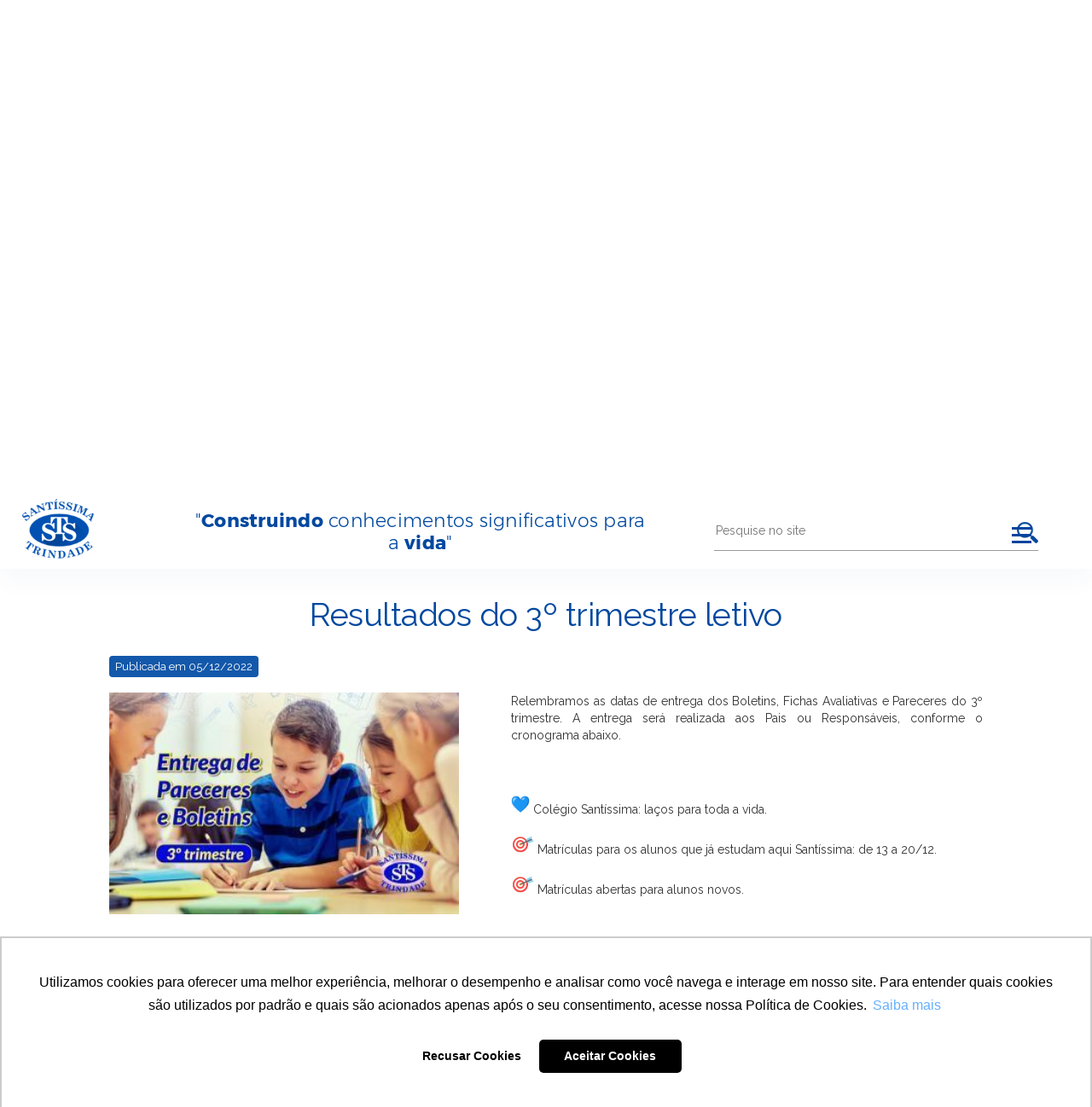

--- FILE ---
content_type: text/html; charset=UTF-8
request_url: https://colegiosantissima.com.br/noticias/1170/resultados-do-3%C2%BA-trimestre-letivo/
body_size: 136782
content:
<!DOCTYPE html><html lang="pt-br"><head><meta http-equiv="Content-Type" content="text/html; charset=utf-8"><meta name="viewport" content="width=device-width, initial-scale=1, minimum-scale=0.5, maximum-scale=4"><meta name="copyright" content="&copy; 2017 Colégio Franciscano Santíssima Trindade"><meta name="DC.title" content="Resultados do 3º trimestre letivo"><meta name="DC.description" content=""><meta name="description" content=""><meta name="google-site-verification" content="5g5GuhtxBDZDh_zEqNu1tWGXtq1aOzcCUKr-19ioXMs"><meta name="distribution" content="global"><meta name="expires" content="never"><meta name="googlebot" content="index, follow"><meta name="language" content="pt-br"><meta name="rating" content="general"><meta name="robots" content="index,follow"><meta name="title" content="Resultados do 3º trimestre letivo"><meta name="url" content="/noticias/1170/resultados-do-3%C2%BA-trimestre-letivo/"><meta property="og:locale" content="pt_BR"><meta property="og:url" content="/noticias/1170/resultados-do-3%C2%BA-trimestre-letivo/"><link rel="canonical" href="/noticias/1170/resultados-do-3%C2%BA-trimestre-letivo/"><meta property="og:type" content="website"><meta property="og:title" content="Resultados do 3º trimestre letivo"><meta property="og:site_name" content="Colégio Franciscano Santíssima Trindade"><meta property="og:description" content=""><meta property="og:image" content="/i/logo.png"><meta property="og:image:type" content="image/jpeg"><meta property="og:image:width" content="96"><meta property="og:image:height" content="156"><link rel="shortcut icon" href="/favicon.ico" type="image/x-icon"><link rel="icon" type="image/png" href="/favicon-16x16.png"><link rel="icon" type="image/png" href="/favicon-32x32.png"><link rel="icon" type="image/png" href="/favicon-96x96.png"><link rel="icon" type="image/png" href="/android-chrome-192x192.png"><meta name="msapplication-square70x70logo" content="/smalltile.png"><meta name="msapplication-square150x150logo" content="/mediumtile.png"><meta name="msapplication-wide310x150logo" content="/widetile.png"><meta name="msapplication-square310x310logo" content="/largetile.png"><link href="/css/reset.css" type="text/css" rel="stylesheet"><link href="/css/lightGallery.css" type="text/css" rel="stylesheet"><link href="/css/animate.css" type="text/css" rel="stylesheet"><link href="/js/OwlCarousel2-2.2.1/dist/assets/owl.carousel.min.css" type="text/css" rel="stylesheet"><link href="/js/OwlCarousel2-2.2.1/dist/assets/owl.theme.default.min.css" type="text/css" rel="stylesheet"><link href="/css/anchorHoverEffect.css" type="text/css" rel="stylesheet"><title>Resultados do 3º trimestre letivo</title><style>@font-face{font-family:'Raleway';font-style:normal;font-weight:300;src:local('Raleway Light'),local('Raleway-Light'),url(https://fonts.gstatic.com/s/raleway/v11/ZKwULyCG95tk6mOqHQfRBCEAvth_LlrfE80CYdSH47w.woff2) format('woff2');unicode-range:U+0100-024F,U+1E00-1EFF,U+20A0-20AB,U+20AD-20CF,U+2C60-2C7F,U+A720-A7FF}@font-face{font-family:'Raleway';font-style:normal;font-weight:300;src:local('Raleway Light'),local('Raleway-Light'),url(https://fonts.gstatic.com/s/raleway/v11/-_Ctzj9b56b8RgXW8FArifk_vArhqVIZ0nv9q090hN8.woff2) format('woff2');unicode-range:U+0000-00FF,U+0131,U+0152-0153,U+02C6,U+02DA,U+02DC,U+2000-206F,U+2074,U+20AC,U+2212,U+2215}@font-face{font-family:'Raleway';font-style:normal;font-weight:400;src:local('Raleway'),local('Raleway-Regular'),url(https://fonts.gstatic.com/s/raleway/v11/yQiAaD56cjx1AooMTSghGfY6323mHUZFJMgTvxaG2iE.woff2) format('woff2');unicode-range:U+0100-024F,U+1E00-1EFF,U+20A0-20AB,U+20AD-20CF,U+2C60-2C7F,U+A720-A7FF}@font-face{font-family:'Raleway';font-style:normal;font-weight:400;src:local('Raleway'),local('Raleway-Regular'),url(https://fonts.gstatic.com/s/raleway/v11/0dTEPzkLWceF7z0koJaX1A.woff2) format('woff2');unicode-range:U+0000-00FF,U+0131,U+0152-0153,U+02C6,U+02DA,U+02DC,U+2000-206F,U+2074,U+20AC,U+2212,U+2215}@font-face{font-family:'Raleway';font-style:normal;font-weight:500;src:local('Raleway Medium'),local('Raleway-Medium'),url(https://fonts.gstatic.com/s/raleway/v11/Li18TEFObx_yGdzKDoI_ciEAvth_LlrfE80CYdSH47w.woff2) format('woff2');unicode-range:U+0100-024F,U+1E00-1EFF,U+20A0-20AB,U+20AD-20CF,U+2C60-2C7F,U+A720-A7FF}@font-face{font-family:'Raleway';font-style:normal;font-weight:500;src:local('Raleway Medium'),local('Raleway-Medium'),url(https://fonts.gstatic.com/s/raleway/v11/CcKI4k9un7TZVWzRVT-T8_k_vArhqVIZ0nv9q090hN8.woff2) format('woff2');unicode-range:U+0000-00FF,U+0131,U+0152-0153,U+02C6,U+02DA,U+02DC,U+2000-206F,U+2074,U+20AC,U+2212,U+2215}@font-face{font-family:'Raleway';font-style:normal;font-weight:600;src:local('Raleway SemiBold'),local('Raleway-SemiBold'),url(https://fonts.gstatic.com/s/raleway/v11/STBOO2waD2LpX45SXYjQBSEAvth_LlrfE80CYdSH47w.woff2) format('woff2');unicode-range:U+0100-024F,U+1E00-1EFF,U+20A0-20AB,U+20AD-20CF,U+2C60-2C7F,U+A720-A7FF}@font-face{font-family:'Raleway';font-style:normal;font-weight:600;src:local('Raleway SemiBold'),local('Raleway-SemiBold'),url(https://fonts.gstatic.com/s/raleway/v11/xkvoNo9fC8O2RDydKj12b_k_vArhqVIZ0nv9q090hN8.woff2) format('woff2');unicode-range:U+0000-00FF,U+0131,U+0152-0153,U+02C6,U+02DA,U+02DC,U+2000-206F,U+2074,U+20AC,U+2212,U+2215}@font-face{font-family:'Raleway';font-style:normal;font-weight:700;src:local('Raleway Bold'),local('Raleway-Bold'),url(https://fonts.gstatic.com/s/raleway/v11/WmVKXVcOuffP_qmCpFuyzSEAvth_LlrfE80CYdSH47w.woff2) format('woff2');unicode-range:U+0100-024F,U+1E00-1EFF,U+20A0-20AB,U+20AD-20CF,U+2C60-2C7F,U+A720-A7FF}@font-face{font-family:'Raleway';font-style:normal;font-weight:700;src:local('Raleway Bold'),local('Raleway-Bold'),url(https://fonts.gstatic.com/s/raleway/v11/JbtMzqLaYbbbCL9X6EvaI_k_vArhqVIZ0nv9q090hN8.woff2) format('woff2');unicode-range:U+0000-00FF,U+0131,U+0152-0153,U+02C6,U+02DA,U+02DC,U+2000-206F,U+2074,U+20AC,U+2212,U+2215}@font-face{font-family:'Raleway';font-style:normal;font-weight:800;src:local('Raleway ExtraBold'),local('Raleway-ExtraBold'),url(https://fonts.gstatic.com/s/raleway/v11/QoPu455RxV2raYSIFXAMBSEAvth_LlrfE80CYdSH47w.woff2) format('woff2');unicode-range:U+0100-024F,U+1E00-1EFF,U+20A0-20AB,U+20AD-20CF,U+2C60-2C7F,U+A720-A7FF}@font-face{font-family:'Raleway';font-style:normal;font-weight:800;src:local('Raleway ExtraBold'),local('Raleway-ExtraBold'),url(https://fonts.gstatic.com/s/raleway/v11/1ImRNPx4870-D9a1EBUdPPk_vArhqVIZ0nv9q090hN8.woff2) format('woff2');unicode-range:U+0000-00FF,U+0131,U+0152-0153,U+02C6,U+02DA,U+02DC,U+2000-206F,U+2074,U+20AC,U+2212,U+2215}@font-face{font-family:'Raleway';font-style:italic;font-weight:300;src:local('Raleway Light Italic'),local('Raleway-LightItalic'),url(https://fonts.gstatic.com/s/raleway/v11/TVSB8ogXDKMcnAAJ5CqrUj0LW-43aMEzIO6XUTLjad8.woff2) format('woff2');unicode-range:U+0100-024F,U+1E00-1EFF,U+20A0-20AB,U+20AD-20CF,U+2C60-2C7F,U+A720-A7FF}@font-face{font-family:'Raleway';font-style:italic;font-weight:300;src:local('Raleway Light Italic'),local('Raleway-LightItalic'),url(https://fonts.gstatic.com/s/raleway/v11/TVSB8ogXDKMcnAAJ5CqrUugdm0LZdjqr5-oayXSOefg.woff2) format('woff2');unicode-range:U+0000-00FF,U+0131,U+0152-0153,U+02C6,U+02DA,U+02DC,U+2000-206F,U+2074,U+20AC,U+2212,U+2215}@font-face{font-family:'Raleway';font-style:italic;font-weight:400;src:local('Raleway Italic'),local('Raleway-Italic'),url(https://fonts.gstatic.com/s/raleway/v11/7dO2Hj7qB8nRVFK0svQqRhJtnKITppOI_IvcXXDNrsc.woff2) format('woff2');unicode-range:U+0100-024F,U+1E00-1EFF,U+20A0-20AB,U+20AD-20CF,U+2C60-2C7F,U+A720-A7FF}@font-face{font-family:'Raleway';font-style:italic;font-weight:400;src:local('Raleway Italic'),local('Raleway-Italic'),url(https://fonts.gstatic.com/s/raleway/v11/IIm-lPOtfVKQy0GMiczF_1tXRa8TVwTICgirnJhmVJw.woff2) format('woff2');unicode-range:U+0000-00FF,U+0131,U+0152-0153,U+02C6,U+02DA,U+02DC,U+2000-206F,U+2074,U+20AC,U+2212,U+2215}@font-face{font-family:'Raleway';font-style:italic;font-weight:500;src:local('Raleway Medium Italic'),local('Raleway-MediumItalic'),url(https://fonts.gstatic.com/s/raleway/v11/S7vGLZZ40c85SJgiptJGVz0LW-43aMEzIO6XUTLjad8.woff2) format('woff2');unicode-range:U+0100-024F,U+1E00-1EFF,U+20A0-20AB,U+20AD-20CF,U+2C60-2C7F,U+A720-A7FF}@font-face{font-family:'Raleway';font-style:italic;font-weight:500;src:local('Raleway Medium Italic'),local('Raleway-MediumItalic'),url(https://fonts.gstatic.com/s/raleway/v11/S7vGLZZ40c85SJgiptJGV-gdm0LZdjqr5-oayXSOefg.woff2) format('woff2');unicode-range:U+0000-00FF,U+0131,U+0152-0153,U+02C6,U+02DA,U+02DC,U+2000-206F,U+2074,U+20AC,U+2212,U+2215}@font-face{font-family:'Raleway';font-style:italic;font-weight:600;src:local('Raleway SemiBold Italic'),local('Raleway-SemiBoldItalic'),url(https://fonts.gstatic.com/s/raleway/v11/OY22yoG8EJ3IN_muVWm29D0LW-43aMEzIO6XUTLjad8.woff2) format('woff2');unicode-range:U+0100-024F,U+1E00-1EFF,U+20A0-20AB,U+20AD-20CF,U+2C60-2C7F,U+A720-A7FF}@font-face{font-family:'Raleway';font-style:italic;font-weight:600;src:local('Raleway SemiBold Italic'),local('Raleway-SemiBoldItalic'),url(https://fonts.gstatic.com/s/raleway/v11/OY22yoG8EJ3IN_muVWm29Ogdm0LZdjqr5-oayXSOefg.woff2) format('woff2');unicode-range:U+0000-00FF,U+0131,U+0152-0153,U+02C6,U+02DA,U+02DC,U+2000-206F,U+2074,U+20AC,U+2212,U+2215}@font-face{font-family:'Raleway';font-style:italic;font-weight:700;src:local('Raleway Bold Italic'),local('Raleway-BoldItalic'),url(https://fonts.gstatic.com/s/raleway/v11/lFxvRPuGFG5ktd7P0WRwKj0LW-43aMEzIO6XUTLjad8.woff2) format('woff2');unicode-range:U+0100-024F,U+1E00-1EFF,U+20A0-20AB,U+20AD-20CF,U+2C60-2C7F,U+A720-A7FF}@font-face{font-family:'Raleway';font-style:italic;font-weight:700;src:local('Raleway Bold Italic'),local('Raleway-BoldItalic'),url(https://fonts.gstatic.com/s/raleway/v11/lFxvRPuGFG5ktd7P0WRwKugdm0LZdjqr5-oayXSOefg.woff2) format('woff2');unicode-range:U+0000-00FF,U+0131,U+0152-0153,U+02C6,U+02DA,U+02DC,U+2000-206F,U+2074,U+20AC,U+2212,U+2215}@font-face{font-family:'Raleway';font-style:italic;font-weight:800;src:local('Raleway ExtraBold Italic'),local('Raleway-ExtraBoldItalic'),url(https://fonts.gstatic.com/s/raleway/v11/us4LjTCmlYgh3W8CKujEJj0LW-43aMEzIO6XUTLjad8.woff2) format('woff2');unicode-range:U+0100-024F,U+1E00-1EFF,U+20A0-20AB,U+20AD-20CF,U+2C60-2C7F,U+A720-A7FF}@font-face{font-family:'Raleway';font-style:italic;font-weight:800;src:local('Raleway ExtraBold Italic'),local('Raleway-ExtraBoldItalic'),url(https://fonts.gstatic.com/s/raleway/v11/us4LjTCmlYgh3W8CKujEJugdm0LZdjqr5-oayXSOefg.woff2) format('woff2');unicode-range:U+0000-00FF,U+0131,U+0152-0153,U+02C6,U+02DA,U+02DC,U+2000-206F,U+2074,U+20AC,U+2212,U+2215}@font-face{font-family:'Courgette';font-style:normal;font-weight:400;src:local('Courgette Regular'),local('Courgette-Regular'),url(https://fonts.gstatic.com/s/courgette/v4/Gkr63O-aJXf4Mv4t7cBUchJtnKITppOI_IvcXXDNrsc.woff2) format('woff2');unicode-range:U+0100-024F,U+1E00-1EFF,U+20A0-20AB,U+20AD-20CF,U+2C60-2C7F,U+A720-A7FF}@font-face{font-family:'Courgette';font-style:normal;font-weight:400;src:local('Courgette Regular'),local('Courgette-Regular'),url(https://fonts.gstatic.com/s/courgette/v4/BHG8ZtTfO0yYnp02--QxqltXRa8TVwTICgirnJhmVJw.woff2) format('woff2');unicode-range:U+0000-00FF,U+0131,U+0152-0153,U+02C6,U+02DA,U+02DC,U+2000-206F,U+2074,U+20AC,U+2212,U+2215}@font-face{font-family:'Montserrat';font-style:normal;font-weight:300;src:local('Montserrat Light'),local('Montserrat-Light'),url(https://fonts.gstatic.com/s/montserrat/v10/IVeH6A3MiFyaSEiudUMXE_oTkEokFSrSpvYSpZOeZRs.woff2) format('woff2');unicode-range:U+0102-0103,U+1EA0-1EF9,U+20AB}@font-face{font-family:'Montserrat';font-style:normal;font-weight:300;src:local('Montserrat Light'),local('Montserrat-Light'),url(https://fonts.gstatic.com/s/montserrat/v10/IVeH6A3MiFyaSEiudUMXE0_0lycXMw8PhobHtu2Qgco.woff2) format('woff2');unicode-range:U+0100-024F,U+1E00-1EFF,U+20A0-20AB,U+20AD-20CF,U+2C60-2C7F,U+A720-A7FF}@font-face{font-family:'Montserrat';font-style:normal;font-weight:300;src:local('Montserrat Light'),local('Montserrat-Light'),url(https://fonts.gstatic.com/s/montserrat/v10/IVeH6A3MiFyaSEiudUMXE8u2Q0OS-KeTAWjgkS85mDg.woff2) format('woff2');unicode-range:U+0000-00FF,U+0131,U+0152-0153,U+02C6,U+02DA,U+02DC,U+2000-206F,U+2074,U+20AC,U+2212,U+2215}@font-face{font-family:'Montserrat';font-style:normal;font-weight:700;src:local('Montserrat Bold'),local('Montserrat-Bold'),url(https://fonts.gstatic.com/s/montserrat/v10/IQHow_FEYlDC4Gzy_m8fcjh33M2A-6X0bdu871ruAGs.woff2) format('woff2');unicode-range:U+0102-0103,U+1EA0-1EF9,U+20AB}@font-face{font-family:'Montserrat';font-style:normal;font-weight:700;src:local('Montserrat Bold'),local('Montserrat-Bold'),url(https://fonts.gstatic.com/s/montserrat/v10/IQHow_FEYlDC4Gzy_m8fchHJTnCUrjaAm2S9z52xC3Y.woff2) format('woff2');unicode-range:U+0100-024F,U+1E00-1EFF,U+20A0-20AB,U+20AD-20CF,U+2C60-2C7F,U+A720-A7FF}@font-face{font-family:'Montserrat';font-style:normal;font-weight:700;src:local('Montserrat Bold'),local('Montserrat-Bold'),url(https://fonts.gstatic.com/s/montserrat/v10/IQHow_FEYlDC4Gzy_m8fcoWiMMZ7xLd792ULpGE4W_Y.woff2) format('woff2');unicode-range:U+0000-00FF,U+0131,U+0152-0153,U+02C6,U+02DA,U+02DC,U+2000-206F,U+2074,U+20AC,U+2212,U+2215}html{font-size:62.5%}body{background-color:#fff;color:#333;line-height:120%;-webkit-font-smoothing:antialiased;font-family:'Raleway',arial,sans-serif;font-weight:400;font-size:1.2em}a:link{color:#00489f;text-decoration:none}a:visited{color:#00489f;text-decoration:none}a:hover{color:#467ec2}a:active{text-decoration:none}:focus{outline:none}a{outline:none}a[href],input[type='submit'],input[type='image'],label[for],select,button,.pointer{cursor:pointer}a,img,.ens1,.ens2,.ens3{-webkit-transition:all 0.5s ease;-moz-transition:all 0.5s ease;-o-transition:all 0.5s ease;-ms-transition:all 0.5s ease;transition:all 0.5s ease}select{appearance:none;-webkit-appearance:none;-moz-appearance:none;-o-appearance:none}textarea{overflow:auto}canvas{-ms-touch-action:double-tap-zoom}input[type='search']::-webkit-search-decoration,input[type='search']::-webkit-search-cancel-button,input[type='search']::-webkit-search-results-button,input[type='search']::-webkit-search-results-decoration{display:none}ul{list-style-type:none}.topo{position:absolute;z-index:1;top:0;left:0;width:96%;padding:0 2% 0 2%;height:115px;background-color:#fff}.topo1{float:left;width:20%;padding-top:5px}.topo2{float:left;width:40%;padding-top:39px;text-align:center;font-size:2.4rem;letter-spacing:0.25px;font-family:'Montserrat',arial,sans-serif;font-weight:300;line-height:120%}.topo3{float:left;width:32%;padding-top:14px;text-align:right;color:#00489f;margin-left:8%}.topo3_1{float:left;width:100%;font-size:1.2rem;font-weight:400;letter-spacing:0.25px}.topo3_1 img{vertical-align:middle}.topo3_1 a{text-decoration:underline;font-weight:600}.topo3_1 a:hover{text-decoration:none}.topo3_2{float:left;width:100%;margin-top:18px}.topo3_2_1{float:left;width:100%;border-bottom:#999 1px solid}.topo3_2_1_1{float:left;width:80%}.topo3_2_1_1 input{float:left;width:100%;border:0;font-family:'Raleway',arial,sans-serif;color:#00489f;font-weight:400;font-size:1.4rem;line-height:140%}.topo3_2_1_2{float:left;width:20%}.topo3_2_1_2 input{margin-bottom:8px}.barra{position:absolute;z-index:2;top:115px;left:0;width:96%;height:40px;padding:0 2% 0 2%;background:url(../i/bk-barra.png);background-position:center top;background-repeat:repeat}.barra1{float:left;width:85%;padding-top:9px}.barra1 ul li{float:left;padding:0 0.5% 0 0;font-size:1.4rem;text-transform:uppercase;font-weight:500;line-height:146%;letter-spacing:0.25px}.barra1 ul li a{color:#fff;padding:0 0 0 0}.barra2{float:right;width:15%;color:#fff;font-size:1.4rem;text-align:right;letter-spacing:0.25px;font-weight:500;padding-top:9px}.barra2 a{color:#fff}.barra2 img{vertical-align:middle;margin-right:7px}.banner{position:absolute;z-index:1;top:115px;left:0;width:100%;height:495px}.ban{float:left;width:100%;height:495px}.ban1{float:left;width:100%;height:495px;background-position:center center;background-repeat:no-repeat;background-size:cover}.ban1 img{width:100%;height:495px}.ban2{position:absolute;width:80%;margin:250px 10% 0 10%;font-family:'Courgette',arial,sans-serif;z-index:2;max-height:142px;overflow:hidden}.p1{font-size:7.2rem;line-height:100%;width:50%;float:left}.p1 a{color:#fff}.p2{font-size:7.2rem;line-height:100%;margin-left:5%}.p2 a{color:#fff}.owl-dot.active{background:rgb(5,74,158)}.agenda .owl-item.active{width:376px !important;margin:0 0 0px -10px}.flip a span{position:initial}.owl-dot{border-radius:50px;height:12px;width:12px;display:inline-block;background:rgb(255,255,255);border:1px solid #054a9e;margin:0 0 0 1%}.galeria .owl-dot{border-radius:50px;height:12px;width:12px;display:inline-block;background:rgb(255,255,255);border:1px solid #4a997a;margin:0 0 0 1%}.galeria .owl-dot.active{background:rgb(74,153,122)}.owl-theme .owl-dots .owl-dot span{display:none}.opcoes{display:none}.navega{display:none}.menu-fixo{position:fixed;z-index:2;z-index:999;box-shadow:0px 12px 30px 0px rgba(5,75,161,0.04)}.conteudo{float:left;width:80%;margin:700px 10% 40px 10%;min-height:400px;text-align:justify}.map-endereco{float:left;width:100%;text-align:center;margin:0 0 25px 0px}.map-endereco p{display:inline;margin:0px 2% 0px 2% !important;font-size:2rem !important;text-align:center}.agendas{float:left;width:100%}.conteudo h1{font-size:3.8rem;font-weight:400;margin:0 0 30px 0;text-align:center;line-height:110%;letter-spacing:-0.5px}.conteudo h1 a{color:#00489f}.conteudo h2{font-size:2.8rem;font-weight:400;margin:30px 0 30px 0;line-height:90%;color:#00489f;text-align:left}.conteudo h3{font-weight:400;font-size:2.2rem;margin:0 0 30px 0;text-align:left;color:#00489f;line-height:90%;text-align:left}.conteudo ul{list-style-type:square}.conteudo ul li{font-size:1.6rem;line-height:160%}.conteudo p{line-height:130%;font-size:1.6rem;margin:0 0px 20px 0px}.conteudo iframe{float:left;border:#ccc 1px solid;width:45%;margin:0 5% 20px 0}.datapublicacao{font-size:1.3rem !important;padding:5px 7px 5px 7px;-webkit-border-radius:4px;-moz-border-radius:4px;border-radius:4px;background-color:#1358aa;color:#fff}.g2.g2linha iframe{width:70% !important}ul.lightGallery img{cursor:pointer;}.g2.g2linha{width:100%;}section.agenda-descricao{width:54%;}.flip a span::before{position:absolute;top:100%;content:attr(data-txt);-webkit-transform:translate3d(0,0,0);-moz-transform:translate3d(0,0,0);transform:translate3d(0,0,0);color:#fff;}.fonte{font-size:1.2rem !important}.servi{float:left;width:28%;height:200px;margin:0 3% 30px 2%;text-align:justify}.servi h2{font-size:1.8rem;text-transform:uppercase;text-align:left;padding-bottom:5px;font-weight:700;margin:0 0 20px 0;line-height:110%;color:#00489f;border-bottom:#00489f 3px solid}.servi p{font-size:1.4rem}.servi p a{color:#000}.centro{padding-top:50px !important;text-align:center !important}.addtoany{float:left;margin:30px 0 0 0}.colunas{float:left;width:100%;-webkit-column-count:2;-webkit-column-gap:60px;-moz-column-count:2;-moz-column-gap:60px;column-count:2;column-gap:60px}.formulario{float:left;width:100%}.formulario p{margin-bottom:5px}.formulario .fp{float:left;width:50%;margin:0 0 8px 0}.formulario .fp iframe{width:100%;border:0;margin:0}.formulario .fp2{float:left;width:100%;margin:0 0 8px 0}.formulario .cp1{float:left;width:86%;font-size:1.4rem;color:#000;line-height:100%;padding:10px 5% 10px 5%;border:#00489f 1px solid;font-family:'Raleway',arial,sans-serif;-webkit-border-radius:4px;-moz-border-radius:4px;border-radius:4px}.formulario .cp5{float:left;width:96%;font-size:1.4rem;color:#000;line-height:100%;padding:10px 5% 10px 5%;border:#00489f 1px solid;font-family:'Raleway',arial,sans-serif;-webkit-border-radius:4px;-moz-border-radius:4px;border-radius:4px}.formulario .cp2{float:left;width:88%;font-size:1.4rem;color:#000;line-height:100%;padding:10px 5% 10px 5%;border:#00489f 1px solid;font-family:'Raleway',arial,sans-serif;-webkit-border-radius:4px;-moz-border-radius:4px;border-radius:4px}.formulario .btt{text-align:center;margin-top:15px}.formulario .botao{background-color:#00489f;border:0;text-transform:uppercase;font-weight:400;-webkit-border-radius:4px;-moz-border-radius:4px;border-radius:4px;padding:10px 20px 10px 20px;font-size:1.6rem;color:#fff;line-height:100%;font-family:'Raleway',arial,sans-serif}.formulario .botao:hover{background-color:#666}.cp1::-webkit-input-placeholder{color:#000}.cp1:-moz-placeholder{color:#000}.cp1::-moz-placeholder{color:#000}.cp1:-ms-input-placeholder{color:#000}.cp2::-webkit-input-placeholder{color:#000}.cp2:-moz-placeholder{color:#000}.cp2::-moz-placeholder{color:#000}.cp2:-ms-input-placeholder{color:#000}.cp5::-webkit-input-placeholder{color:#000}.cp5:-moz-placeholder{color:#000}.cp5::-moz-placeholder{color:#000}.cp5:-ms-input-placeholder{color:#000}.co1{float:left;width:30%;margin:0 3% 0 0}.co2{float:left;width:67%}.conteudo .flip a:hover span,.flip a:focus span{color:#0047a0;}#lightGallery iframe{width:100%}.pp1{font-size:1.6rem;color:#000;line-height:140%}.pp2{font-size:2.2rem;color:#00489f;font-weight:700;line-height:140%;letter-spacing:-0.25px}.agenda{position:absolute;z-index:4;top:422px;right:10%;width:377px;background:url(../i/bk-agenda.png);background-position:center top;background-repeat:repeat}.agenda1{float:left;width:90%;padding:5px 5% 5px 5%;background:url(../i/bk-agenda1.png);background-position:center top;background-repeat:repeat}.agenda1_1{float:left;width:70%;text-transform:uppercase;font-size:1.4rem;font-weight:300;letter-spacing:0.25px}.agenda1_1 a{color:#fff}.agenda1_2{float:left;width:30%;text-align:right}.agenda1_2 img{vertical-align:middle;margin-left:5px}.agenda2{float:left;width:100%}.agenda3{float:left;width:100%}.agen{float:left;width:92%;margin:14px 0% 12px 0}.agen1{float:left;width:47%;background:url(../i/interna.png);background-position:right center;background-repeat:repeat-y;padding-right:3%}.agen1 a{color:#fff}.ag1{float:left;width:30%;margin:10px 12% 0 0;text-align:center}.sp1{font-size:5rem;font-weight:300;letter-spacing:0.25px}.sp2{font-size:0.9rem;font-weight:300;text-transform:uppercase;letter-spacing:1px;margin-top:9px;float:left}.ag2{float:left;width:58%;font-size:1.2rem;font-weight:300;letter-spacing:0.25px}.ag2 a{line-height:120%}.agen2{float:left;width:47%;margin-left:3%}.agen2 a{color:#fff}.agen3 a{color:#fff}.agen3{float:left;width:100%;padding-right:3%;margin-left:6%}.agen3 .sp2{margin-left:26%}.ensinos{position:absolute;z-index:5;top:577px;left:0;width:80%;padding:0 10% 0 10%}.ensinos1{float:left;width:33.3%}.ens1{margin:0 auto;width:246px;height:61px;outline-offset:-8px;outline:1px solid #87aad4;padding:20px 0 19px 36px;font-size:2.4rem;text-transform:uppercase;background-color:#004aa3;background:url(../i/bk-efeito1.png);background-position:center top;background-repeat:repeat;-webkit-border-radius:4px;-moz-border-radius:4px;border-radius:4px}.ens1:hover{outline-offset:-4px;-webkit-border-radius:0;-moz-border-radius:0;border-radius:0}.ens1:hover img{-webkit-transform:rotate(-30deg);-moz-transform:rotate(-30deg);-o-transform:rotate(-30deg);-ms-transform:rotate(-30deg);transform:rotate(-30deg)}.ens1 a{color:#fff;display:block;line-height:120%}.ens1 img{float:left;margin:0 15px 0 0}.ensinos2{float:left;width:33.3%}.ens2{margin:0 auto;width:262px;height:61px;outline-offset:-8px;outline:1px solid #9cc987;padding:20px 0 19px 20px;font-size:2.4rem;text-transform:uppercase;background-color:#2b8d01;background:url(../i/bk-efeito2.png);background-position:center top;background-repeat:repeat;-webkit-border-radius:4px;-moz-border-radius:4px;border-radius:4px}.ens2:hover{outline-offset:-4px;-webkit-border-radius:0;-moz-border-radius:0;border-radius:0}.ens2:hover img{-webkit-transform:rotate(-30deg);-moz-transform:rotate(-30deg);-o-transform:rotate(-30deg);-ms-transform:rotate(-30deg);transform:rotate(-30deg)}.ens2 a{color:#fff;display:block;line-height:120%}.ens2 img{float:left;margin:0 15px 0 0}.ensinos3{float:left;width:33.3%}.ens3{margin:0 auto;width:242px;height:61px;outline-offset:-8px;outline:1px solid #eecc97;padding:20px 0 19px 40px;font-size:2.4rem;text-transform:uppercase;background-color:#da9323;background:url(../i/bk-efeito3.png);background-position:center top;background-repeat:repeat;-webkit-border-radius:4px;-moz-border-radius:4px;border-radius:4px}.ens3:hover{outline-offset:-4px;-webkit-border-radius:0;-moz-border-radius:0;border-radius:0}.ens3:hover img{-webkit-transform:rotate(-30deg);-moz-transform:rotate(-30deg);-o-transform:rotate(-30deg);-ms-transform:rotate(-30deg);transform:rotate(-30deg)}.ens3 a{color:#fff;display:block;line-height:120%}.ens3 img{float:left;margin:0 15px 0 0}.noticias1{float:left;width:100%;text-align:center;margin:735px 0 32px 0;font-size:3.6rem}.noticias2{float:left;width:90%;margin:0 5% 0 5%}.noti{float:left;width:100%;text-align:center}.nots{display:inline-block}.notsx{margin:0 auto;width:282px}.nots1{float:left;width:100%;border-bottom:#00489f 4px solid;margin-bottom:20px;line-height:0}.nots1 img{height:180px;width:auto;max-width:100%;-webkit-border-radius:5px 5px 0 0;-moz-border-radius:5px 5px 0 0;border-radius:5px 5px 0 0}.nots2{position:absolute;width:70px;text-align:center;margin:166px 0 0 212px;padding:3px 0 5px 0;background-color:#00489f;font-weight:600;font-size:1.6rem;letter-spacing:0.50px}.nots2 a{color:#fff;line-height:100%}.nots3{float:left;width:100%;text-transform:uppercase;line-height:140%;font-weight:600;font-size:1.8rem;text-align:center}.noticias3{float:left;width:100%;margin:30px 0 30px 0;text-align:center}.noticias3 img{vertical-align:middle;margin:0 5px 0 5px}.galeria{float:left;width:80%;margin:50px 10% 0 10%}.galeriax{float:left;width:100%;height:auto}.galeriax1{float:left;width:100%;height:auto}.galeria1{float:left;width:100%}.galeria1_1{float:left;width:45%}.galeria1_1 h2{font-size:3rem;font-weight:600;line-height:120%}.galeria1_1 h2 a{color:#489a7b}.galeria1_1 .p3{font-size:1.8rem;line-height:120%;margin-left:5px}.galeria1_1 .p3 a{color:#7f7f7f}.galeria1_1 .p3 img{float:left;width:15px;height:17px;vertical-align:middle;margin:0 7px 0 0}.galeria1_2{float:left;width:55%}.galeria1_2 a{float:right;margin:10px 18px 0 0;font-weight:500;-webkit-transform:skew(-18deg);-moz-transform:skew(-18deg);-o-transform:skew(-18deg);text-transform:uppercase;line-height:120%;font-size:1.4rem;padding:7px 15px 7px 15px;background-color:#489a7b;color:#fff;-webkit-border-radius:10px;-moz-border-radius:10px;border-radius:10px}.galeria2{float:left;width:100%}.galeria2_1 img{height:360px;width:100%;-webkit-border-radius:8px;-moz-border-radius:8px;border-radius:8px}.galeria2_2{float:left;width:60%}.galeria2_2 a{float:left;width:23%;margin:20px 1% 0 1%;text-align:center}.galeria2_2 img{height:170px;width:auto;max-width:100%;-webkit-border-radius:8px;-moz-border-radius:8px;border-radius:8px}.galeria3{float:left;width:100%;margin:30px 0 30px 0;text-align:center}.galeria3 img{vertical-align:middle;margin:0 5px 0 5px}.galeria2_1:first-child{width:39%;margin:20px 1% 0 0;height:360px}.galeria2_1{float:left;width:27%;margin:19px 1% 0 1%;height:170px;background-position:center center;background-repeat:no-repeat;background-size:100%;-webkit-border-radius:10px;-moz-border-radius:10px;border-radius:10px}.instituicao{float:left;width:40%;padding:160px 50% 0 10%;min-height:371px;background-image:url(../i/bk-conheca.jpg);background-position:right top;background-repeat:no-repeat}.instituicao1{float:left;width:100%;font-size:3.6rem;font-weight:400;line-height:110%}.instituicao1 b{font-weight:800}.instituicao2{float:left;width:90%;font-size:1.4rem;font-weight:400;line-height:160%;margin:40px 0 40px 10%;letter-spacing:0.5px}.instituicao3{float:left;width:100%}.instituicao3_1{float:left;width:5%;padding-top:35px}.instituicao3_2{float:left;width:90%;text-align:center}.insti{float:left;width:100%}.insti a{display:inline-block;text-align:center}.insti img{height:95px !important;width:auto !important;margin:0 14px 0 14px}.instituicao3_3{float:left;width:5%;padding-top:35px;text-align:right}.rodape1{float:left;width:96%;border-top:#0051b2 3px solid;padding:0 2% 0 2%}.rodape1_1{float:left;width:80%}.rodape1_1 ul{float:left;width:100%;line-height:100%}.rodape1_1 ul li{float:left;line-height:100%;font-size:1.4rem;background:transparent;text-transform:uppercase;font-weight:500}.rodape1_1 ul li:hover{background-color:#0051b2}.rodape1_1 ul li a{display:block}.rodape1_1 ul li:hover a{color:#fff;display:block}.rodape1_2{float:left;width:20%;text-align:right;padding:20px 0 9px 0;line-height:100%;font-size:1.4rem;text-transform:uppercase;font-weight:500}.rodape1_2 img{vertical-align:middle;margin-left:13px}.rodape2{float:left;width:96%;padding:35px 2% 35px 2%;background-color:#0051b2;background-image:url(../i/bk-rodape.png);background-position:center bottom;background-repeat:repeat-x;color:#fff}.rodape2 a{color:#fff}.rodape2_1{float:left;width:20%}.p4{font-weight:600;font-size:1.8rem;margin:0 0 10px 0}.p4 img{vertical-align:middle;width:31px;height:31px;margin:-9px 10px 0 0}.p5{margin:0 0 20px 36px;font-size:1.2rem;line-height:120%}.rodape2_2{float:left;width:20%}.rodape2_3{float:left;width:20%}.p5 img{vertical-align:middle;margin:0 7px 0 12px}.rodape2_4{float:left;width:20%}.rodape2_5{float:left;width:20%}.rodape3{float:left;width:96%;padding:15px 2% 15px 2%;background-color:#0045a6;color:#fff}.rodape3_1{float:left;font-size:1.2rem}.rodape3_2{float:right;padding-right:10%;vertical-align:middle}.rodape3_2 img:hover{-webkit-transform:rotate(-360deg);-moz-transform:rotate(-360deg);-o-transform:rotate(-360deg);-ms-transform:rotate(-360deg);transform:rotate(-360deg)}.nav{float:right;width:20%;margin-left:11%;cursor:pointer;display:none}.navs{position:fixed;z-index:9999;top:38px;right:7%}.nav2{float:left;margin-top:-3px;cursor:pointer;display:none}.dropdown-menu{padding:15px 1% 15px 1%;position:fixed;right:6%;top:75px;z-index:99999;background:rgb(0,72,159);display:none}.dropdown-menu-pesquisa{padding:25px 30px 25px 36px;position:fixed;width:195px;right:6%;top:75px;z-index:99999;background:rgb(0,72,159);display:none}.menu-fixo .topo2{padding-top:15px}.dropdown-menu-pesquisa .topo3_2_1_1 input{color:#ffffff;background:#00489f}.dropdown-menu-pesquisa .topo3_2_1{border-bottom:#fff 1px solid}span.fechar{background:#fff;width:20px;float:left;height:20px;padding:3px 2px 0px 2px;cursor:pointer;font-size:2rem;font-weight:700;color:#00489f;text-align:center;border:2px solid #00489f;border-radius:50%}.f1{margin:-34px 0px 0px -51px}.f2{margin:-28px 0px 0px -23px}.dropdown-menu li a{color:#fff}.dropdown-menu li{font-size:1.4rem;line-height:130%}.dropdown-menu-pesquisa .topo3_2_1_1 input::-webkit-input-placeholder{color:#fff}.block{display:block}.menu-fixo .topo1 img{height:70px}.menu-fixo .topo2{padding-top:18px;font-size:2.2rem}.topo.menu-fixo{height:87px !important}.menu-fixo .topo3_1{display:none}.agenda-mes h2{border-bottom:#bbc1d1 1px dotted;padding-bottom:10px;margin-bottom:20px;color:#555;margin-top:42px}.noti2{float:left;width:100%}.noti2 .nots{float:left;width:33%;margin:10px 0 20px 0px}.nots1 img{width:100%}.agenda-titulo{float:left;width:100%}.agenda-descricao{float:left;margin-left:2%}ul.subpaginas{float:left;width:100%;margin-top:20px}ul.subpaginas li{display:inline;background:#0552b1;float:left;margin:10px 0px 0px 2%;padding:10px 0px 0px 0px;-webkit-border-radius:0 10px 0 10px;-moz-border-radius:0 10px 0 10px;border-radius:0 10px 0 10px}ul.subpaginas li a{color:#fff}.g1{float:left;width:71%;margin-right:2%}.g2{float:left;width:27%;margin-left:0}.galeria-video iframe{width:100% !important;height:215px}.galeria-video{float:left;width:100%}.galeria-video h2{font-weight:400;line-height:120%;color:#0048a3;font-size:3.4rem;float:right;margin:29px 0 17px 0px}.galeria-video1{float:left;width:100%;text-align:center;margin-top:25px}.galeria-video2{float:left;width:100%;text-align:center;margin-top:25px}.galeria-video2 img{width:100%;height:auto}.galeria-video1 h2{float:initial}.galeria-video iframe{width:80% !important;height:245px}.imagem-todas-titulo{float:left;width:100%}ul#lightGallery{float:left;list-style-type:none;margin:0 30px 30px 0;display:inline-block;width:100%}#lightGallery li img{vertical-align:middle;max-width:100%;-webkit-border-radius:4px;text-align:center;-moz-border-radius:4px;max-height:100px;border-radius:4px}#lightGallery li{margin-bottom:10px;text-align:center;float:left;width:14%;max-height:130px;cursor:pointer;margin:8px 1% 0 1%;height:105px}.imagem-destaque{float:left;width:40%;margin:0 4% 10px 0px}.imagem-todas{float:left;width:100%;margin:35px 0px 0 0px}.imagem-destaque img{width:100%}.concordo{font-size:1.4rem !important;font-weight:400 !important;padding:20px 0 20px 0}.txt_nf{font-size:1.4rem !important;line-height:110% !important;margin:0 !important;padding:0 20px !important}.txt_nf img{border-radius:7px !important;vertical-align:middle !important}@media screen and (max-width:1280px){.banner{height:330px}.ban{height:330px}.ban1{height:330px;}.ban1 img{height:330px}.topo{width:96%;padding:0 2% 0 2%}.topo3{margin-left:6%;width:31%}.topo1{width:16%}.topo2{width:44%}.ensinos{width:90%;padding:0 5% 0 5%}.noti2 .nots{width:50%}}@media screen and (max-width:1024px){.rodape2{text-align:center}.rodape2_1,.rodape2_2,.rodape2_3,.rodape2_4,.rodape2_5{float:left;width:50%;margin-bottom:30px}.banner{height:264px}.ban{height:264px}.ban1{height:264px;}.ban1 img{height:264px}.conteudo{float:left;width:86%;margin:350px 7% 40px 7%;min-height:600px}.barra1,.barra2,.topo3_1,.topo3_2,.ag{display:none} .topo2{width:70%}.nav,.nav2{display:block}.topo1{width:20%}.p1{width:90%;margin:0 5% 0 5%;text-align:center;font-size:6.2rem}.ban2{width:90%;margin:89px 5% 0 5%}.agenda{top:375px;right:23%}.galeria2_1,.galeria2_1:first-child{width:32%;margin:19px 1% 0 0;height:190px}.ensinos{top:418px}.noticias1{margin:550px 0 32px 0}.barra{height:10px}.opcoes{position:fixed;display:block;z-index:9999999;right:5%}.navega{float:right;background-color:#00489f;position:fixed;right:5%;top:70px;z-index:9999999}.navega ul{float:left;width:170px}.navega ul li{float:left;width:150px;padding:6px 10px 6px 10px;font-size:1.4rem;text-transform:uppercase;line-height:100%}.navega ul li:hover{background-color:#2d3162}.navega ul li a{color:#fff;display:block}.ens1,.ens2,.ens3{width:190px;font-size:1.6rem;height:43px}.ens1 img,.ens2 img,.ens3 img{float:left;margin:0 15px 0 0;height:43px}.g1{float:left;width:100%;margin-right:0%}.g2{float:left;width:100%;margin:0}}@media screen and (max-width:980px){.banner{height:252px}.ban{height:252px}.ban1{height:252px;}.ban1 img{height:252px}.servi{float:left;width:46%;height:200px;margin:0 2% 30px 2%;text-align:left}.colunas{float:left;width:100%;-webkit-column-count:1;-webkit-column-gap:60px;-moz-column-count:1;-moz-column-gap:60px;column-count:1;column-gap:60px}.instituicao{float:left;width:80%;padding:120px 10% 0 10%;min-height:371px;background-image:url(../i/bk-conheca.jpg);background-position:right top;background-repeat:no-repeat}.imagem-destaque{width:100%;margin:0 0 10px 0px;text-align:center}#lightGallery li{width:18%}section.agenda-descricao{width:100%}}@media screen and (max-width:768px){.banner{height:198px}.ban{height:198px}.ban1{height:198px;}.ban1 img{height:198px}.dropdown-menu-pesquisa{width:170px}.co1{float:left;width:100%;margin:0 0 30px 0}.co2{float:left;width:100%}.p2{font-size:1.1rem}#lightGallery li{width:23%}.ensinos1{width:50%;margin:0 0 10px 0px}.ensinos2{width:50%;margin:0 0 10px 0px}.ensinos3{width:100%;margin:0 0 10px 0px}.noticias1{margin:638px 0 32px 0}a#irtopo{display:none}.rodape1_1{float:left;width:100%}.instituicao{padding:80px 10% 40px 10%}.noti2 .nots{width:100%}}@media screen and (max-width:640px){.banner{height:165px}.ban{height:165px}.ban1{height:165px;}.ban1 img{height:165px}	#lightGallery li{width:31%} .rodape1_1 ul li{float:initial;text-align:center} .noticias1{font-size:2.6rem}.galeria1_1 h2{font-size:2.6rem}.formulario .fp{float:left;width:100%;margin:0 0 8px 0}.formulario .cp1{float:left;width:88%}.formulario .cp5{float:left;width:98%}.conteudo h1{font-size:3.2rem;font-weight:400;margin:0 0 30px 0;text-align:center;line-height:90%}.conteudo h2{font-size:2rem;text-align:left;font-weight:400;margin:30px 0 30px 0;line-height:90%;color:#00489f}.conteudo h3{font-weight:400;text-align:left;font-size:1.8rem;margin:0 0 30px 0;text-align:left;color:#00489f;line-height:90%}.servi{float:left;width:100%;height:auto;margin:0 0 30px 0;text-align:left}.servi h2{font-size:1.8rem;text-align:left;text-transform:uppercase;padding-bottom:5px;font-weight:700;margin:0 0 20px 0;line-height:110%;color:#00489f;border-bottom:#00489f 3px solid}.servi p{font-size:1.4rem}.servi p a{color:#000}.galeria2_1,.galeria2_1:first-child{height:125px}.galeria1_1{float:left;width:100%}.galeria1{margin-top:40px}.galeria1_2{float:left;left:0;top:-7px;position:absolute;width:100%}.galeria1_1{float:left;width:100%}.galeria1_2 a{float:left;margin:10px 30px 0px 12px}.noticias1{margin:705px 0 32px 0}}@media screen and (max-width:600px){ul#lightGallery{width:100%;max-width:100%}.conteudo{margin:300px 7% 40px 7%}.ensinos1{width:100%;margin:0 0 10px 0px}.ensinos2{width:100%;margin:0 0 10px 0px}.ensinos3{width:100%;margin:0 0 10px 0px}.topo1 img{height:70px}.topo2{padding-top:26px;font-size:1.6rem}.menu-fixo .topo2{padding-top:26px;font-size:1.6rem}.banner{top:90px}.barra{top:80px}.p1{font-size:2.2rem}.banner{height:154px}.ban{height:154px}.ban1{height:154px;}.ban1 img{height:154px}.conteudo{margin-top:290px}.ensinos{top:390px}.rodape2_1,.rodape2_2,.rodape2_3,.rodape2_4,.rodape2_5{float:left;width:100%;margin-bottom:30px}.galeria2_1,.galeria2_1:first-child{height:75px}}@media screen and (max-width:440px){.banner{height:113px}.ban{height:113px}.ban1{height:113px;}.ban1 img{height:113px}.ban2{width:90%;margin:49px 5% 0 5%}.conteudo{margin-top:230px}.barra1{float:right;margin-top:25px}.topo2{display:none}}@media screen and (max-width:360px){.banner{height:92px}.ban{height:92px}.ban1{height:92px;}.ban1 img{height:92px}.ban2{width:90%;margin:30px 5% 0 5%}.conteudo{margin-top:220px}}.alerta{position:fixed !important;bottom:0 !important;left:5px !important;width:220px !important;padding:15px !important;font-size:1.2rem !important;background-color:#fff !important;border-radius:15px 15px 0 0 !important;border-top:#ddd 1px solid !important;border-right:#ddd 1px solid !important;-webkit-box-shadow:inset 0 5px 15px #ebebeb !important;box-shadow:inset 0 5px 15px #ebebeb !important;z-index:5 !important}.alerta1{float:left;width:100% !important;padding:0 0 30px 0 !important;line-height:120% !important;text-align:center !important}.alerta1 a{text-decoration:underline !important}.alerta1 a:hover{text-decoration:none !important}.alerta2{float:left;width:100% !important;font-size:1.2rem !important;line-height:120% !important;text-align:center !important}.alerta2 ul li{display:block !important;width:100% !important;padding:0 !important;border-radius:9px !important;background-color:#f7f7f7 !important;font-size:1.2rem !important;font-weight:600 !important;text-transform:uppercase !important;margin:0 0 7px 0 !important}.alerta2 ul li:hover{background-color:#ebebeb !important;overflow:hidden !important}.alerta2 ul li a{text-decoration:none !important;display:block !important;letter-spacing:1px !important;padding:10px 15px 10px 15px !important;color:#00489f !important}.alerta2 ul li a:hover{overflow:hidden !important}</style></head><body><div class="topo"><div class="topo1"><a href="/" title="Colégio Franciscano Santíssima Trindade"><img src="/i/santissima-trindade.png" alt="Colégio Franciscano Santíssima Trindade"></a></div><div class="topo2"><a href="/" title="Frase">"<b>Construindo</b> conhecimentos significativos para a <b>vida</b>"</a></div><div class="topo3"><div class="topo3_1"><img src="/i/ico1.png" alt="Ícone"> Portal do <a href="https://sts.scalifra.net/portalalu/index.php" title="Acesso do Aluno">Aluno</a> &nbsp; / &nbsp; <a href="https://sts.scalifra.net/portalresp/index.php" title="Portal do Responsável">Responsável</a> &nbsp; / &nbsp; <a href="https://sts.scalifra.net/portalprof/index.php" title="Portal do Professor">Professor</a></div><div class="topo3_2"><form action="/pesquisa.php" method="get"><div class="topo3_2_1"><div class="topo3_2_1_1"><input type="text" name="pesquisarpor" required placeholder="Pesquise no site"></div><div class="topo3_2_1_2"><input type="image" src="/i/lupa.png" alt="Pesquisar"></div></div></form></div></div></div><div class="barra"><div class="barra1"><ul><li><a href="/agende-visita/" title="AGENDE VISITA">AGENDE VISITA</a></li><li><a href="/calendario-2026/" title="Calendário 2026">Calendário 2026</a></li><li><a href="/nossa-historia/" title="Nossa história ">Nossa história </a></li><li><a href="/matriculas-2026/" title="Matrículas 2026">Matrículas 2026</a></li><li><a href="/convenios-e-extracurriculares/" title="Convênios e Extracurriculares">Convênios e Extracurriculares</a></li><li><a href="/oficinas/" title="Oficinas">Oficinas</a></li><li><a href="/colegio/" title="Colégio">Colégio</a></li><li><a href="/infraestrutura/" title="Infraestrutura">Infraestrutura</a></li><li><a href="/contato/" title="Contato">Contato</a></li><li><a href="/aplicativo/" title="Aplicativo">Aplicativo</a></li></ul></div><div class="barra2"><a href="/contato/" title="Telefone"><img src="/i/telefone.png" alt="Telefone"> 55 <b>3322 4977</b></a></div></div><div class="banner owl-carousel owl-theme"><div class="ban"><div class="ban1" style="background-image:url('https://www.colegiosantissima.com.br/arquivos5/central/1510-0937-1-banner-site.jpg');"><a href="" title=""><img src="/i/mascara.png" alt=""></a></div><div class="ban2"><p class="p1"><a href="" title=""></a></p></div></div><div class="ban"><div class="ban1" style="background-image:url('https://www.colegiosantissima.com.br/arquivos5/central/1510-0942-1-banner-site-leao.jpg');"><a href="" title=""><img src="/i/mascara.png" alt=""></a></div><div class="ban2"><p class="p1"><a href="" title=""></a></p></div></div></div><div class="navs"><div class="nav"><img src="/i/nav.png" alt="MENU"></div><div class="nav2"><img src="/i/lupa.png" alt="Pesquisa"></div></div><ul class="dropdown-menu"><li><a href="/agende-visita/" title="AGENDE VISITA">AGENDE VISITA</a></li><li><a href="/calendario-2026/" title="Calendário 2026">Calendário 2026</a></li><li><a href="/nossa-historia/" title="Nossa história ">Nossa história </a></li><li><a href="/matriculas-2026/" title="Matrículas 2026">Matrículas 2026</a></li><li><a href="/convenios-e-extracurriculares/" title="Convênios e Extracurriculares">Convênios e Extracurriculares</a></li><li><a href="/oficinas/" title="Oficinas">Oficinas</a></li><li><a href="/colegio/" title="Colégio">Colégio</a></li><li><a href="/infraestrutura/" title="Infraestrutura">Infraestrutura</a></li><li><a href="/contato/" title="Contato">Contato</a></li><li><a href="/aplicativo/" title="Aplicativo">Aplicativo</a></li><li><a href="https://sts.scalifra.net/portalresp/index.php" title="Portal do Responsável">Portal do Responsável</a></li><li><a href="https://sts.scalifra.net/portalalu/index.php" title="Portal do Aluno">Portal do Aluno</a></li> <li><a href="https://sts.scalifra.net/portalprof/index.php" title="Portal do Professor">Portal do Professor</a></li><li><a href="/ensino-medio/" title="Ensino Médio">Ensino Médio</a></li><li><a href="/ensino-fundamental/" title="Ensino Fundamental">Ensino Fundamental</a></li><li><a href="/educacao-infantil/" title="Ensino Infantil">Ensino Infantil</a></li></ul><div class="dropdown-menu-pesquisa"><span class="fechar f1">x</span><form action="/pesquisa.php" method="get"><div class="topo3_2_1"><div class="topo3_2_1_1"><input type="text" name="pesquisarpor" placeholder="Pesquise no site"></div><div class="topo3_2_1_2"><input type="image" src="/i/lupa2.png" alt="Pesquisar"></div></div></form></div><div class="conteudo">
<section class="agenda-titulo"><h1><a href="/noticias/1170/resultados-do-3º-trimestre-letivo" title="Resultados do 3º trimestre letivo">Resultados do 3º trimestre letivo</a></h1><p><span class="datapublicacao">Publicada em 05/12/2022</span></p></section><section class="agenda-imagens"><div class="imagem-destaque"><ul class="lightGallery"><li data-src="https://www.colegiosantissima.com.br/arquivos5/central/0512-0523-1-boletins_3º_tri___site.png" data-sub-html="<p>Resultados do 3º trimestre letivo</p>"><img src="https://www.colegiosantissima.com.br/arquivos5/central/miniaturas/0512-0523-1-boletins_3º_tri___site.png" alt="Resultados do 3º trimestre letivo" ></li></ul></div></section><section class="agenda-descricao"><p><span style="font-size: 14px;">Relembramos as datas de entrega dos Boletins, Fichas Avaliativas e Pareceres do 3º trimestre. A entrega será realizada aos Pais ou Responsáveis, conforme o cronograma abaixo.</span></p><p><span style="font-size: 14px;">&nbsp;</span></p><p><img src="[data-uri]" data-filename="Coração azul.png" style="width: 22.1094px; height: 22.1094px;">&nbsp;<span style="font-size: 14px;">Colégio Santíssima: laços para toda a vida.</span></p><p><img src="[data-uri]" data-filename="matrículas.png" style="width: 27.1346px; height: 22px;">&nbsp;<span style="font-size: 14px;">Matrículas para os alunos que já estudam aqui Santíssima: de 13 a 20/12.&nbsp;</span></p><p><img src="[data-uri]" style="width: 27.1346px; height: 22px;" data-filename="matrículas.png">&nbsp;<span style="font-size: 14px;">Matrículas abertas para alunos novos.</span></p></section><div class="imagem-todas"><div class="imagem-todas-titulo"><h3>Confira outras imagens</h3></div><ul id="lightGallery"><li data-src="https://www.colegiosantissima.com.br/arquivos5/central/0512-0524-1-1.png" data-sub-html="<p>Resultados do 3º trimestre letivo</p>"><img src="https://www.colegiosantissima.com.br/arquivos5/central/miniaturas/0512-0524-1-1.png" alt="Resultados do 3º trimestre letivo" ></li><li data-src="https://www.colegiosantissima.com.br/arquivos5/central/0512-0524-2-2.png" data-sub-html="<p>Resultados do 3º trimestre letivo</p>"><img src="https://www.colegiosantissima.com.br/arquivos5/central/miniaturas/0512-0524-2-2.png" alt="Resultados do 3º trimestre letivo" ></li><li data-src="https://www.colegiosantissima.com.br/arquivos5/central/0512-0524-3-3.png" data-sub-html="<p>Resultados do 3º trimestre letivo</p>"><img src="https://www.colegiosantissima.com.br/arquivos5/central/miniaturas/0512-0524-3-3.png" alt="Resultados do 3º trimestre letivo" ></li><li data-src="https://www.colegiosantissima.com.br/arquivos5/central/0512-0524-4-4.png" data-sub-html="<p>Resultados do 3º trimestre letivo</p>"><img src="https://www.colegiosantissima.com.br/arquivos5/central/miniaturas/0512-0524-4-4.png" alt="Resultados do 3º trimestre letivo" ></li><li data-src="https://www.colegiosantissima.com.br/arquivos5/central/0512-0524-5-5.png" data-sub-html="<p>Resultados do 3º trimestre letivo</p>"><img src="https://www.colegiosantissima.com.br/arquivos5/central/miniaturas/0512-0524-5-5.png" alt="Resultados do 3º trimestre letivo" ></li><li data-src="https://www.colegiosantissima.com.br/arquivos5/central/0512-0524-6-6.png" data-sub-html="<p>Resultados do 3º trimestre letivo</p>"><img src="https://www.colegiosantissima.com.br/arquivos5/central/miniaturas/0512-0524-6-6.png" alt="Resultados do 3º trimestre letivo" ></li></ul></div></div>
<div class="rodape1"><div class="rodape1_1"><ul><li><a href="/onde-estamos/" title="Como Chegar">Como Chegar</a></li><li><a href="/ouvidoria/" title="Ouvidoria">Ouvidoria</a></li><li><a href="/politica-de-privacidade/politica-de-cookies/" title="Política de Cookies">Política de Cookies</a></li><li><a href="/trabalhe-conosco/" title="Trabalhe Conosco">Trabalhe Conosco</a></li><li><a href="/videos/" title="Vídeos">Vídeos</a></li><li><a href="https://webmail-seguro.com.br/colegiosantissima.com.br/" target="_blank" title="Webmail">Webmail</a></li><li><a href="/politica-de-privacidade/" title="Política de Privacidade">Política de Privacidade</a></li></ul></div><div class="rodape1_2"><a href="#" id="irtopo" title="Ir ao topo">Ir ao topo <img src="/i/seta6.png" alt="Ir ao topo"></a></div></div><div class="rodape2"><div class="rodape2_1"><p class="p4"><a href="/onde-estamos/" title="Onde Estamos"><img src="/i/ico-ondeestamos.png" alt="Onde Estamos"> Onde Estamos</a></p><p class="p5"><a href="/onde-estamos/" title="Onde Estamos">Rua Pinheiro Machado, 122<br>Cruz Alta, RS</a></p></div><div class="rodape2_2"><p class="p4"><a href="/contato/" title="Telefones"><img src="/i/ico-telefone.png" alt="Telefones"> Telefones</a></p><p class="p5"><a href="/contato/" title="Telefones">55 3322-4977<br>55 3303-5551</a></p></div><div class="rodape2_3"><p class="p4"><a href="https://www.scalifra.org.br/" target="_blank" title="Mantenedora"><img src="/i/ico-sts.png" alt="Mantenedora"> Mantenedora</a></p><p class="p5"><a href="https://www.scalifra.org.br/" target="_blank" title="Scalifra-ZN"><img src="/i/scalifra.png" alt="Scalifra-ZN"></a></p></div><div class="rodape2_4"><p class="p4"><img src="/i/ico-redessociais.png" alt="Redes Sociais"> Redes Sociais</p><p class="p5"><a href="https://www.facebook.com/colegiosantissima" target="_blank" title="Facebook"><img src="/i/ico2.png" alt="Facebook"></a><a href="https://www.youtube.com/channel/UCFAbBuvgd2V-U3D7_HeAakw" target="_blank" title="YouTube"><img src="/i/ico3.png" alt="YouTube"></a><a href="https://www.instagram.com/colegio_santissima" target="_blank" title="Instagram"><img src="/i/ico4.png" alt="Instagram"></a></p></div><div class="rodape2_5"><p class="p4"><a href="#" title="Mantenedora"><img src="/i/ico-sts.png" alt="Mantenedora"> Colégio Parceiro</a></p><p class="p5"><img src="/i/google-workspace-for-education.webp" alt="Google Workspace for Education"></p><p class="p5"><img src="/i/systemic-bilingual.webp" alt="Systemic Bilingual"></p></div></div><div class="rodape3"><div class="rodape3_1">&copy; 2017-2026 Colégio Franciscano Santíssima Trindade</div><div class="rodape3_2"><a href="https://www.netface.com.br" title="Site desenvolvido pela Netface"><img src="/i/netface.png" alt="Site desenvolvido pela Netface"></a></div></div><script src="/js/jquery-2.0.3.min.js"></script><script src="/js/lightGallery.js"></script><script src="/js/OwlCarousel2-2.2.1/dist/owl.carousel.min.js"></script><script src="/js/jquery.viewportchecker.min.js"></script><script src="/js/anchorHoverEffect.js"></script><script src="/js/acc.js?v=2"></script><script async src="https://d335luupugsy2.cloudfront.net/js/loader-scripts/8ef3f2fc-14c2-4f61-92d8-ad74ab32e008-loader.js"></script></body></html>

--- FILE ---
content_type: application/javascript
request_url: https://colegiosantissima.com.br/js/acc.js?v=2
body_size: 969
content:
$(document).ready(function() {
$("#irtopo").click(function(){$('html, body').animate({scrollTop:0}, 'slow');});
$('.nav').click(function(){
if($('.dropdown-menu').hasClass("block")){
$(".dropdown-menu").removeClass("block");
}else{
$(".dropdown-menu").addClass("block");
$(".dropdown-menu-pesquisa").removeClass("block");
}
});
$('.nav2').click(function(){
if($('.dropdown-menu-pesquisa').hasClass("block")){
$(".dropdown-menu-pesquisa").removeClass("block");
}else{
$(".dropdown-menu-pesquisa").addClass("block");
$(".dropdown-menu").removeClass("block");
}
});
$('.fechar').click(function(){
$(".dropdown-menu-pesquisa").removeClass("block");
$(".dropdown-menu").removeClass("block");
});

var nav = $('.topo'); 
$(window).scroll(function () {
if ($(this).scrollTop() > 40) {
nav.addClass("menu-fixo");
$('.nav').addClass("block");

} else {
nav.removeClass("menu-fixo"); 
$('.nav').removeClass("block");
$(".dropdown-menu").removeClass("block");
}
});

jQuery('.frase').addClass(".hidden").viewportChecker({classToAdd: 'visible animated zoomIn',offset: 100});
jQuery('.ens1').addClass(".hidden").viewportChecker({classToAdd: 'visible animated zoomIn',offset: 100});
jQuery('.ens2').addClass(".hidden").viewportChecker({classToAdd: 'visible animated zoomIn',offset: 100});
jQuery('.ens3').addClass(".hidden").viewportChecker({classToAdd: 'visible animated zoomIn',offset: 100});
jQuery('.topo2').addClass(".hidden").viewportChecker({classToAdd: 'visible animated zoomIn',offset: 100});
jQuery('.rodape2_1').addClass(".hidden").viewportChecker({classToAdd: 'visible animated zoomIn',offset: 100});
jQuery('.rodape2_2').addClass(".hidden").viewportChecker({classToAdd: 'visible animated zoomIn',offset: 100});
jQuery('.rodape2_3').addClass(".hidden").viewportChecker({classToAdd: 'visible animated zoomIn',offset: 100});
jQuery('.rodape2_4').addClass(".hidden").viewportChecker({classToAdd: 'visible animated zoomIn',offset: 100});
jQuery('li').addClass(".hidden").viewportChecker({classToAdd: 'visible animated fadeInUp',offset: 100});
$(".barra1 li a").anchorHoverEffect({type: 'flip'});
$(".rodape1_1 li a").anchorHoverEffect({type: 'flip'});
$(".subpaginas li a").anchorHoverEffect({type: 'flip'});
$("#lightGallery").lightGallery({lang: {allPhotos: 'Todas as fotos'}});
$("#lightGallery2").lightGallery({lang: {allPhotos: 'Todas as fotos'}});
$(".lightGallery").lightGallery({lang: {allPhotos: 'Todas as fotos'}});
var owl1 = $('.noti');
owl1.owlCarousel({animateIn: 'fadeIn',smartSpeed:300,loop: true,dots:true,margin: 0,nav: false,center: false,autoplay: false,autoplayTimeout: 5500,autoplayHoverPause: true,items:4,responsive:{0:{items:1},600:{items:1},800:{items:2},1024:{items:3},1000:{items:3}}});
var owl2 = $('.banner');
owl2.owlCarousel({animateIn: 'fadeIn',smartSpeed:600,loop: true,dots:false,margin: 0,nav: false,center: false,autoplay: true,autoplayHoverPause: false,items:1});
var owl3 = $('.galeriax');
owl3.owlCarousel({animateIn: 'fadeIn',smartSpeed:300,loop: true,dots:true,margin: 0,nav: false,center: false,autoplay: false,autoplayTimeout: 5500,autoplayHoverPause: true,items:1, responsive:{0:{items:1},600:{items:1},800:{items:1},1024:{items:1},1000:{items:1}}});
var owl5 = $('.instituicao3_2');
owl5.owlCarousel({animateIn: 'fadeInLeft',smartSpeed:300,loop: true,dots:false,margin: 0,nav:false,center: false,autoplay: false,autoplayTimeout: 5500,autoplayHoverPause: true,items:3, responsive:{0:{items:1},600:{items:2},800:{items:3},1024:{items:3},1000:{items:3}}});
$('#ant5').on('click', function () {owl5.trigger('next.owl.carousel');});
$('#prox5').on('click', function () {owl5.trigger('prev.owl.carousel', [300]);});
var owl4 = $('.agenda2');
owl4.owlCarousel({animateOut: 'slideOutDown',animateIn: 'flipInX',stagePadding:30,smartSpeed:450,loop: true,dots:false,margin: 0,nav: false,center: false,autoplay: false,autoplayTimeout: 5500,autoplayHoverPause: true,items:1, responsive:{0:{items:1},600:{items:1},800:{items:1},1024:{items:1},1000:{items:1}}});
$('#ant4').on('click', function () {owl4.trigger('next.owl.carousel');});
$('#prox4').on('click', function () {owl4.trigger('prev.owl.carousel', [300]);});
if ($('.conteudo').size()) {$('html, body').animate({scrollTop: $('.conteudo').offset().top - 120}, 100);}
});